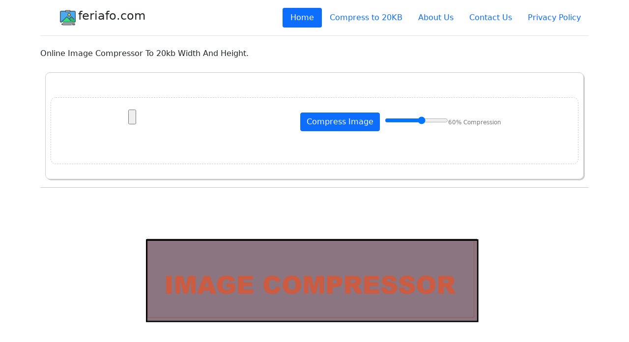

--- FILE ---
content_type: text/html; charset=UTF-8
request_url: https://feriafo.com/?utm_source=blackfridaycl&utm_medium=affiliate
body_size: 4082
content:
<style>
.button {
	position:absolute;
    bottom:10px;
    right:10px;
}

#img_container {
    position:relative;
    display:inline-block;
    text-align:center;
}
</style>


<!DOCTYPE html>
<html>
<head><script async src="https://pagead2.googlesyndication.com/pagead/js/adsbygoogle.js?client=ca-pub-8490076506800738"
     crossorigin="anonymous"></script>
<meta name="google-site-verification" content="gsBBerwPlC8WI3gcpfrvCzT0P9NdlvK02NjjRE-3rYk" />
	<link href="https://cdn.jsdelivr.net/npm/bootstrap@5.1.3/dist/css/bootstrap.min.css" rel="stylesheet" integrity="sha384-1BmE4kWBq78iYhFldvKuhfTAU6auU8tT94WrHftjDbrCEXSU1oBoqyl2QvZ6jIW3" crossorigin="anonymous">
<script src="https://cdn.jsdelivr.net/npm/bootstrap@5.1.3/dist/js/bootstrap.bundle.min.js" integrity="sha384-ka7Sk0Gln4gmtz2MlQnikT1wXgYsOg+OMhuP+IlRH9sENBO0LRn5q+8nbTov4+1p" crossorigin="anonymous"></script>
<meta name="viewport" content="width=device-width, initial-scale=1.0">
<link rel = "icon" href ="./img/icon.png" type = "image/x-icon">	<title>Online Image Compressor To 20kb Width And Height</title>
	<meta name="description" content="It's simple to reduce image size compress image to 20kb online. You can easily reduce photo size upto compress image to 20kb online using this tool free">
	<meta name="keywords" content="compress image to 20kb online,online image compressor to 20kb,how to compress image size,how to compress image to 20kb,image compressor,compress image to 30kb,reduce image size in kb,compress image online,reduce image size,image compressor to 50kb,compress image size without losing quality,online image compressor,compress image to 100kb online,compress images,how to compress an image,compress image,compress image to 20kb,image compressor jpg">
	
</head>
<body>
<!-- Global site tag (gtag.js) - Google Analytics -->
<script async src="https://www.googletagmanager.com/gtag/js?id=UA-215738318-1"></script>
<script>
  window.dataLayer = window.dataLayer || [];
  function gtag(){dataLayer.push(arguments);}
  gtag('js', new Date());

  gtag('config', 'UA-215738318-1');
</script><div class="container">
    <header class="d-flex flex-wrap justify-content-center py-3 mb-4 border-bottom">
      <a href="./" class="d-flex align-items-center mb-3 mb-md-0 me-md-auto text-dark text-decoration-none">
        <svg class="bi me-2" width="32" height="32"><img src="./img/icon.png" style='width: 32px; margin-right: 5px;'/></svg>
        <h1 class="fs-4" style='text-weight: normal;'>feriafo.com</h1>
      </a>

      <ul class="nav nav-pills">
        <li class="nav-item"><a href="./" class="nav-link active" aria-current="page">Home</a></li>
        <li class="nav-item"><a href="image-compressor-to-online-20kb.php" class="nav-link">Compress to 20KB</a></li>
        <li class="nav-item"><a href="./about-us.php" class="nav-link">About Us</a></li>
        <li class="nav-item"><a href="./contact-us.php" class="nav-link">Contact Us</a></li>
        <li class="nav-item"><a href="./privacy-policy.php" class="nav-link">Privacy Policy</a></li>
      </ul>
    </header>
</div>
<div class="container">
	
	<div class="row">
		<p>Online Image Compressor To 20kb Width And Height.</p>
	</div>
	
	<div class='row' style='border: 1px solid #CCC; margin: 10px; padding: 10px; box-shadow: 2px 2px 0px 0px #CCC; border-radius: 10px; overflow: hidden;'>	
		<div style='text-align: center; margin: 10px;'>
					</div>

		<div class="row" style='text-align: center; border: 1px dashed #CCC; padding: 20px; max-width: 1200px; margin: 20px auto; border-radius: 10px;'>
			<form action="" method="post" enctype="multipart/form-data">
				<table style='border-collapse: collapse; margin: 10px auto; text-align: center;'>
				<tbody>
				<tr>
					<input type="file" class="form-control-file" name="fileToUpload" id="fileToUpload" required />
					<input class="btn btn-primary" type="submit" value="Compress Image" name="submit" style='margin: 10px;' />
					<input type="range" value="60" min="0" max="100" oninput="document.getElementById('output').value = this.value" name="compression_percentage">
					<span style='color: #777; font-size: 12px;'><output id='output'> 60</output>% Compression</span>
				</tr>
				</tbody>
				</table>
			</form>
		</div>
	</div>
	
	<hr />
	
	<div class="row">
    <img src='./img/main_page.png' style="max-width: 750px; margin-bottom: 20px;" class="rounded mx-auto d-block" alt="Advanced Image Compression Tool" />
    
    <h2 class='display-6'>Compress Images to 20KB Instantly – Simple & Free</h2>
    <p>
        <ol>
            <li>Use our powerful online compression tool to efficiently reduce image sizes to 20KB while maintaining quality and resolution.</li>
            <li>Click the "Upload Image" button to start the process. Our system will handle everything automatically for a seamless experience.</li>
            <li>Once uploaded, your PNG image will be converted into a compressed JPG format, making it easier to store and share.</li>
            <li>Click "Download Compressed Image" to instantly retrieve your optimized file for free—no sign-ups or fees required.</li>
        </ol>
    </p>
    
    <h2 class='display-6'>Convert PNG to JPG Online – Free & Easy</h2>
    <p>
        <ol>
            <li>Select the PNG image you wish to convert into a compact JPG format directly from your device.</li>
            <li>Press the "Upload Image" button to let our system handle the conversion instantly.</li>
            <li>Within seconds, your PNG file will be transformed into a high-quality, optimized JPG format.</li>
            <li>Click "Download JPG Image" to save your file immediately—free, fast, and hassle-free.</li>
        </ol>
    </p>
    
    <h1>Why Convert PNG to JPG? Optimize Storage & Performance</h1>
    <p><strong>Discover how JPG files can improve your digital workflow.</strong></p>
    <p>
        PNG images are often large, making them cumbersome for storage and sharing. JPG format reduces file size without sacrificing visual clarity, making it ideal for web use, emails, and social media uploads.
    </p>
    <p>
        With JPG, images load faster on websites, improving user experience and SEO performance. This format is universally compatible across all platforms and devices.
    </p>
    <p>
        By converting PNG to JPG, you optimize file management, reduce storage needs, and ensure a smooth, lag-free digital experience.
    </p>
    
    <h2>PNG vs. JPG – Which Format is Right for You?</h2>
    <p><strong>Understanding the strengths and best uses of each format.</strong></p>
    <p>
        <strong>PNG (Portable Network Graphics):</strong> Ideal for detailed images requiring transparency and lossless compression, such as logos, graphics, and digital art.
    </p>
    <p>
        <strong>JPG (Joint Photographic Experts Group):</strong> Uses lossy compression to significantly reduce file sizes while maintaining excellent quality for general use, making it perfect for digital content and sharing.
    </p>
    <p>
        If transparency and editing flexibility are your priority, choose PNG. If you need a smaller file with high compatibility, JPG is your best option.
    </p>
    
    <h2>Steps to Compress JPEG Images to 20KB</h2>
    <p>Follow this easy guide to reduce your JPEG file size to 20KB using an online tool like "Fotor":</p>
    <ol>
        <li>Upload your JPEG image by selecting it from your device or using the drag-and-drop feature.</li>
        <li>Adjust the compression settings to achieve the best quality while meeting the 20KB target size.</li>
        <li>Choose a lossy compression method for optimal size reduction.</li>
        <li>Download your compressed image instantly. "Fotor" uses advanced algorithms to retain clarity while reducing file size.</li>
    </ol>
    <p>This process is perfect for professionals and casual users who need quick and efficient image compression.</p>
    
    <h2>Secure & Fast Image Compression</h2>
    <p>Need a safe and efficient image compression tool? Our platform offers a secure, high-speed process.</p>
    <p>
        <ol>
            <li>Enjoy a clean and intuitive interface for smooth image processing.</li>
            <li>Upload PNG, JPEG, or JPG files with no limitations or complex settings.</li>
            <li>Adjust compression settings to balance quality and file size as needed.</li>
            <li>Download your optimized images in seconds, with batch processing available for bulk uploads.</li>
        </ol>
    </p>
    <p>Our tool ensures quick, reliable, and efficient compression for web use, storage optimization, and digital projects.</p>
    
    <h2>Why Reduce JPEG File Size to 20KB?</h2>
    <p>
        Reducing file size helps improve storage efficiency, website speed, and easy file sharing. A trusted compression tool like Fotor simplifies the process.
    </p>
    <p>
        Fotor lets users adjust quality settings, compress images, and download optimized files within seconds—perfect for designers, photographers, and content creators.
    </p>
    <p>
        Supporting multiple file types, including JPEG, PNG, and GIF, Fotor provides an all-in-one solution for image optimization.
    </p>
    
    <h2>Privacy & Security in Image Compression</h2>
    <p>
        <strong>How secure is image compression?</strong> Our platform ensures top-tier security with encrypted uploads and private file processing.
    </p>
    <p>
        We support batch processing, secure cloud storage integration, and automatic file deletion post-processing for maximum safety.
    </p>
    <p>
        Our tool guarantees secure, fast, and reliable image compression for individuals and businesses alike.
    </p>
    
    <h2>Conclusion: Simplify Your Image Management with Compression</h2>
    <p>
        Managing images efficiently is essential for web design, social media, and digital marketing. Our free tool helps reduce image sizes while preserving quality, ensuring smooth compatibility.
    </p>
    <p>
        Enhance storage efficiency, boost website performance, and keep images high-quality with our easy-to-use online compression tool.
    </p>
    <p>
        Start optimizing your images today—compress PNGs and JPEGs to 20KB effortlessly for a better digital experience.
    </p>
</div>
	
<div class="container">
	  <footer class="py-3 my-4">
		<ul class="nav justify-content-center border-bottom pb-3 mb-3">
		  <li class="nav-item"><a href="./" class="nav-link px-2 text-muted">Home</a></li>
		  <li class="nav-item"><a href="./about-us.php" class="nav-link px-2 text-muted">About Us</a></li>
		  <li class="nav-item"><a href="./contact-us.php" class="nav-link px-2 text-muted">Contact Us</a></li>
		  <li class="nav-item"><a href="./privacy-policy.php" class="nav-link px-2 text-muted">Privacy Policy</a></li>
		</ul>
		<p class="text-center text-muted">© 2026 feriafo.com</p>
	  </footer>
	</div>



</body>
</html>

--- FILE ---
content_type: text/html; charset=utf-8
request_url: https://www.google.com/recaptcha/api2/aframe
body_size: 268
content:
<!DOCTYPE HTML><html><head><meta http-equiv="content-type" content="text/html; charset=UTF-8"></head><body><script nonce="LOCW5RRMpkV3LaBC9r7V_g">/** Anti-fraud and anti-abuse applications only. See google.com/recaptcha */ try{var clients={'sodar':'https://pagead2.googlesyndication.com/pagead/sodar?'};window.addEventListener("message",function(a){try{if(a.source===window.parent){var b=JSON.parse(a.data);var c=clients[b['id']];if(c){var d=document.createElement('img');d.src=c+b['params']+'&rc='+(localStorage.getItem("rc::a")?sessionStorage.getItem("rc::b"):"");window.document.body.appendChild(d);sessionStorage.setItem("rc::e",parseInt(sessionStorage.getItem("rc::e")||0)+1);localStorage.setItem("rc::h",'1769575162081');}}}catch(b){}});window.parent.postMessage("_grecaptcha_ready", "*");}catch(b){}</script></body></html>